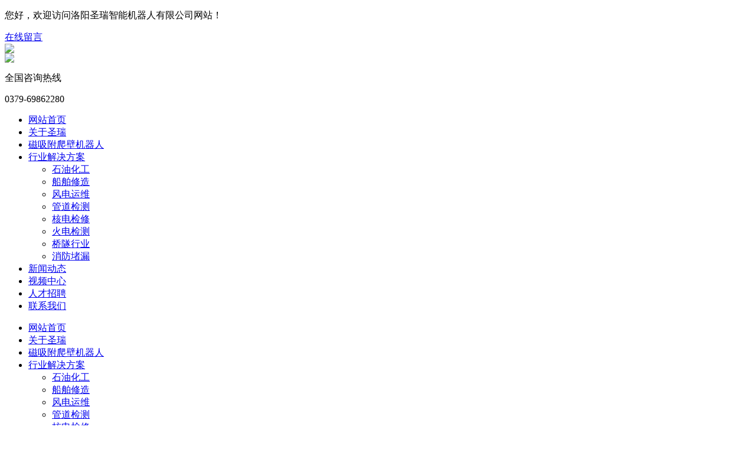

--- FILE ---
content_type: text/html; charset=utf-8;
request_url: http://www.srrobot.net/product/49.html
body_size: 4634
content:
<!DOCTYPE html PUBLIC "-//W3C//DTD XHTML 1.0 Transitional//EN" "http://www.w3.org/TR/xhtml1/DTD/xhtml1-transitional.dtd">
<html xmlns="http://www.w3.org/1999/xhtml">
<head>
<meta http-equiv="Content-Type" content="text/html; charset=utf-8" />
<meta name="viewport" content="width=device-width, initial-scale=1, shrink-to-fit=no">
<meta name="applicable-device"content="pc,mobile">
<meta name="keywords" content="核电系列" />
<meta name="description" content="核电系列栏目为您展现核电站检测机器人产品." />
<title>核电系列-洛阳圣瑞智能机器人有限公司</title>
<link href="http://www.srrobot.net/Theme/Home/css/bootstrap.min.css" rel="stylesheet">
<link href="http://www.srrobot.net/Theme/Home/Image/base.css" rel="stylesheet" type="text/css" />
<link href="http://www.srrobot.net/Theme/Home/Image/style.css" type="text/css" rel="stylesheet">
<link href="http://www.srrobot.net/Theme/Home/css/shade.css" type="text/css" rel="stylesheet">
<link href="http://www.srrobot.net/Theme/Home/css/css.css" type="text/css" rel="stylesheet">
<link href="http://www.srrobot.net/Theme/Home/css/baguettebox.min.css" rel="stylesheet">
<link rel="shortcut icon" href="http://www.srrobot.net/favicon.ico" />
<link rel="bookmark"href="http://www.srrobot.net/favicon.ico" />
<meta property="og:image" content="http://www.srrobot.net/logo.jpg"/>
<script language="javascript" src="http://www.srrobot.net/Theme/Home/js/jquery-1.9.1.min.js" ></script>
<script language="javascript" src="http://www.srrobot.net/Theme/Home/js/jquery.form.js" ></script>
<script language="javascript" src="http://www.srrobot.net/Theme/Home/js/postRequest.js" ></script>
<script language="javascript" src="http://www.srrobot.net/Theme/Home/js/layer.js" ></script>
<script src="http://www.srrobot.net/Theme/Home/js/bootstrap.min.js"></script>
<script src="http://www.srrobot.net/Theme/Home/Image/swiper-4.3.5.min.js" type="text/javascript"></script>
<script src="http://www.srrobot.net/Theme/Home/js/MSClass.js" type="text/javascript" ></script>
<script type="text/javascript" src="http://www.srrobot.net/Theme/Home/js/jquery.jslides.js" ></script>
<script type="text/javascript" src="http://www.srrobot.net/Theme/Home/js/jquery.SuperSlide.js"></script>
<script type="text/javascript" src="http://www.srrobot.net/Theme/Home/js/script.js" ></script>
<script type="text/javascript" src="http://www.srrobot.net/Theme/Home/js/nav.js" ></script>
<script type="text/javascript" src="http://www.srrobot.net/Theme/Home/js/all.js" ></script>
<script type="text/javascript">
$(function(){
    $('.pcnav>ul>li').hover(function(e) {
        $(this).find("ul").stop().slideToggle()
    });
});
$(window).scroll(function(){
    var topScr=$(window).scrollTop();
    if (topScr>158) {
        $("#navbg").addClass("navfix");
    }else{
        $("#navbg").removeClass("navfix");
    }
});
$(window).scroll(function(){
    var topScr=$(window).scrollTop();
    if (topScr>35) {
        $(".top").addClass("topfix");
        $("#mobilehead").addClass("mhead");
        $(".nav_box").addClass("nav_box1");
        $(".nav_bg").addClass("nav_bg1");
    }else{
        $(".top").removeClass("topfix");
        $("#mobilehead").removeClass("mhead");
        $(".nav_box").removeClass("nav_box1");
        $(".nav_bg").removeClass("nav_bg1");
    }
});
</script>
<script type="text/javascript">
    //菜单弹出收缩
    $(document).on('click', '.push-nav', function () {
        if ($(this).hasClass('on')) {
            $(this).removeClass('on');
            $('body').off('touchmove');
            $('.nav_bg').hide();
            $('.nav_box').slideUp();
        } else {
            $(this).addClass('on');
            $('.nav_bg').show();
            $('.nav_box').slideDown();
            $('body').on('touchmove', function (e) {
                e.preventDefault();
            });
            $('.nav_box').on('touchmove', function (e) {
                e.stopPropagation();
            });
        }
    });
    $('.nav_bg').click(function () {
        $('.push-nav').removeClass('on');
        $('.nav_bg').hide();
        $('.nav_box').slideUp();
        $('body').off('touchmove');
    });
    //弹出菜单
    $(document).on('click', '.nav_one li span>i', function () {
        $(this).parents('li').find('.down_nav').stop().slideToggle();
        $(this).find("em").toggleClass('on');
    });
</script>
<script>
(function(){
    var bp = document.createElement('script');
    var curProtocol = window.location.protocol.split(':')[0];
    if (curProtocol === 'https') {
        bp.src = 'https://zz.bdstatic.com/linksubmit/push.js';
    }
    else {
        bp.src = 'http://push.zhanzhang.baidu.com/push.js';
    }
    var s = document.getElementsByTagName("script")[0];
    s.parentNode.insertBefore(bp, s);
})();
</script>
<script>
var _hmt = _hmt || [];
(function() {
  var hm = document.createElement("script");
  hm.src = "https://hm.baidu.com/hm.js?76c7ebb7e80e75db3d744c600f525137";
  var s = document.getElementsByTagName("script")[0]; 
  s.parentNode.insertBefore(hm, s);
})();
</script><script src="http://www.srrobot.net/Theme/Home/js/baguettebox.min.js"></script>
<style type="text/css">
#product .product_class li{margin-bottom:30px;}
</style>
</head>
                  
<body>
<!--head-->
<div id="headbg">
    <div class="container">
        <div class="head row">
            <p>您好，欢迎访问洛阳圣瑞智能机器人有限公司网站！</p>
            <a href="http://www.srrobot.net/single/1.html" rel="nofollow">在线留言</a>
        </div>
    </div>
</div>
<!--nav-->
<div id="topbg">
    <div class="container">
        <div class="row top clearfix">
            <a href="http://www.srrobot.net" class="logo"><img src="http://www.srrobot.net/Theme/Home/Image/logo.png" /></a>
            <div class="top_right clearfix">
                <div class="top_erweima"><img src="http://www.srrobot.net/Theme/Home/Image/erweima.jpg" /></div>
                <div class="top_p">
                    <p>全国咨询热线</p>
                    <p>0379-69862280</p>
                </div>
            </div>
        </div>
    </div>
</div>
<div id="navbg">
    <div class="container">
        <div class="row clearfix">
            <div class="pcnav">
                <ul class="firstfloor clearfix">
                    <li><a href="http://www.srrobot.net" title="网站首页">网站首页</a></li>
                    <li><a href="http://www.srrobot.net/single/2.html" rel="nofollow" title="关于圣瑞">关于圣瑞</a></li>
                    <li><a href="http://www.srrobot.net/product/41.html" title="磁吸附爬壁机器人">磁吸附爬壁机器人</a></li>
                    <li><a href="http://www.srrobot.net/business/54.html" rel="nofollow" title="行业解决方案">行业解决方案</a>
                        <ul class="secondfloor">
                                                        <li><a href="http://www.srrobot.net/bus/47.html" rel="nofollow" title="石油化工">石油化工</a>
                                                        <li><a href="http://www.srrobot.net/bus/43.html" rel="nofollow" title="船舶修造">船舶修造</a>
                                                        <li><a href="http://www.srrobot.net/bus/44.html" rel="nofollow" title="风电运维">风电运维</a>
                                                        <li><a href="http://www.srrobot.net/bus/45.html" rel="nofollow" title="管道检测">管道检测</a>
                                                        <li><a href="http://www.srrobot.net/bus/48.html" rel="nofollow" title="核电检修">核电检修</a>
                                                        <li><a href="http://www.srrobot.net/bus/76.html" rel="nofollow" title="火电检测">火电检测</a>
                                                        <li><a href="http://www.srrobot.net/bus/46.html" rel="nofollow" title="桥隧行业">桥隧行业</a>
                                                        <li><a href="http://www.srrobot.net/bus/27.html" rel="nofollow" title="消防堵漏">消防堵漏</a>
                                                    </ul>
                    </li>
                    <li><a href="http://www.srrobot.net/xxlb/1.html" title="新闻动态">新闻动态</a></li>
                    <li><a href="http://www.srrobot.net/business/53.html" rel="nofollow" title="视频中心">视频中心</a></li>
                    <li><a href="http://www.srrobot.net/single/23.html" rel="nofollow" title="人才招聘">人才招聘</a></li>
                    <li><a href="http://www.srrobot.net/single/1.html" rel="nofollow" title="联系我们">联系我们</a></li>
                </ul>
            </div>
        </div>
    </div>
</div>
<!--mobilehead-->
<div id="mobilehead">
    <a href="http://www.srrobot.net" class="logo"></a>
    <div class="nav">
        <div class="push-nav">
            <a class="nav-toggle">
                <span></span>
                <span class="two"></span>
                <span></span>
            </a>
        </div>
        <div class="nav_box">
            <ul class="nav_one">
                <li><span class="clearfix"><a href="http://www.srrobot.net" title="网站首页">网站首页</a></span></li>
                <li><span class="clearfix"><a href="http://www.srrobot.net/single/2.html" rel="nofollow" title="关于圣瑞">关于圣瑞</a></span></li>
                <li><span class="clearfix"><a href="http://www.srrobot.net/product/41.html" title="磁吸附爬壁机器人">磁吸附爬壁机器人</a></span></li>
                <li><span class="clearfix"><a href="http://www.srrobot.net/business/54.html" rel="nofollow" title="行业解决方案">行业解决方案</a><i><em></em></i></span>
                    <ul class="down_nav">
                                                <li><a href="http://www.srrobot.net/bus/47.html" rel="nofollow" title="石油化工">石油化工</a>
                                                <li><a href="http://www.srrobot.net/bus/43.html" rel="nofollow" title="船舶修造">船舶修造</a>
                                                <li><a href="http://www.srrobot.net/bus/44.html" rel="nofollow" title="风电运维">风电运维</a>
                                                <li><a href="http://www.srrobot.net/bus/45.html" rel="nofollow" title="管道检测">管道检测</a>
                                                <li><a href="http://www.srrobot.net/bus/48.html" rel="nofollow" title="核电检修">核电检修</a>
                                                <li><a href="http://www.srrobot.net/bus/76.html" rel="nofollow" title="火电检测">火电检测</a>
                                                <li><a href="http://www.srrobot.net/bus/46.html" rel="nofollow" title="桥隧行业">桥隧行业</a>
                                                <li><a href="http://www.srrobot.net/bus/27.html" rel="nofollow" title="消防堵漏">消防堵漏</a>
                                            </ul>
                </li>
                <li><span class="clearfix"><a href="http://www.srrobot.net/xxlb/1.html" title="新闻动态">新闻动态</a></span></li>
                <li><span class="clearfix"><a href="http://www.srrobot.net/business/53.html" rel="nofollow" title="视频中心">视频中心</a></span></li>
                <li><span class="clearfix"><a href="http://www.srrobot.net/single/23.html" rel="nofollow" title="人才招聘">人才招聘</a></span></li>
                <li><span class="clearfix"><a href="http://www.srrobot.net/single/1.html" rel="nofollow" title="联系我们">联系我们</a></span></li>
            </ul>
            <div class="nav_contact">
                <div class="nav_txt clearfix">
                    <span class="topphoneicon">0379-69862280</span>
                    <span class="sitemapicon"><a href="http://www.srrobot.net/sitemap.xml" target="_blank">Sitexml</a></span>
                </div>
            </div>
        </div>
    </div>
    <i class="nav_bg"></i>
    <div class="clear"></div>
</div><div id="px_banner"><img src="http://www.srrobot.net/Theme/Home/Image/about_02.jpg" /></div>
<div id="stylesubnav">
    <div class="container">
        <div class="row xq_c">
            <div class="xq_crumbs">当前位置：<a href="http://www.srrobot.net">首页</a> - <a href="http://www.srrobot.net/product/1.html" title="产品中心">产品中心</a> - <a href="http://www.srrobot.net/product/41.html" title="磁吸附爬壁机器人">磁吸附爬壁机器人</a> - <a href="http://www.srrobot.net/product/49.html" title="核电系列">核电系列</a></div>
        </div>
    </div>
</div>
<div class="container">
    <div class="row">
        <div class="product_class">
                        <div class="pc_li ">
                <span><a href="http://www.srrobot.net/product/47.html" title="船舶系列">船舶系列</a></span>
                            </div>
                        <div class="pc_li ">
                <span><a href="http://www.srrobot.net/product/46.html" title="石化系列">石化系列</a></span>
                            </div>
                        <div class="pc_li ">
                <span><a href="http://www.srrobot.net/product/48.html" title="风电系列">风电系列</a></span>
                            </div>
                        <div class="pc_li on">
                <span><a href="http://www.srrobot.net/product/49.html" title="核电系列">核电系列</a></span>
                            </div>
                        <div class="pc_li ">
                <span><a href="http://www.srrobot.net/product/56.html" title="火电系列">火电系列</a></span>
                            </div>
                        <div class="pc_li ">
                <span><a href="http://www.srrobot.net/product/50.html" title="管道系列">管道系列</a></span>
                            </div>
                        <div class="pc_li ">
                <span><a href="http://www.srrobot.net/product/51.html" title="桥隧系列">桥隧系列</a></span>
                            </div>
                    </div>
        <div class="product_wrap_li baguetteBoxOne">
            <ul class="clearfix">
                                                                <li><a href="http://www.srrobot.net/pro/74.html" title="核电站水下多功能爬行机器人"><div class="p_img"><img src="http://www.srrobot.net/Upload/202003/20200303144625_6795.png" alt="核电站水下多功能爬行机器人" title="核电站水下多功能爬行机器人" /></div></a><div class="p_txt"><p><a href="http://www.srrobot.net/pro/74.html" title="核电站水下多功能爬行机器人">核电站水下多功能爬行机器人</a></p></div></li>
                                                                                                <li><a href="http://www.srrobot.net/pro/10.html" title="核电站检测机器人"><div class="p_img"><img src="http://www.srrobot.net/Upload/201909/20190929114225_8563.jpg" alt="核电站检测机器人" title="核电站检测机器人" /></div></a><div class="p_txt"><p><a href="http://www.srrobot.net/pro/10.html" title="核电站检测机器人">核电站检测机器人</a></p></div></li>
                                                            </ul>
            
        </div>
    </div>
</div>
<!--foot-->
<div id="footbg">
    <div class="container">
        <div class="row">
            <div class="clearfix">
                <div class="f_left">
                    <div class="f_txt">
                        <i class="footicon1"></i>
                        <p>PHONE</p>
                        <p>电话：<span>0379-69862280 欢迎来电咨询</span></p>
                    </div>
                    <div class="f_txt">
                        <i class="footicon2"></i>
                        <p>PHONE</p>
                        <p>电话：0379-69862280</p>
                    </div>
                    <div class="f_txt">
                        <i class="footicon3"></i>
                        <p>ADDRESS</p>
                        <p>洛阳高新技术产业开发区滨河北路96号机器人产业园E3幢</p>
                    </div>
                    <div class="f_txt">
                        <i class="footicon4"></i>
                        <p>EMAIL</p>
                        <p>邮箱：sr7777@126.com</p>
                    </div>
                    <div class="f_erweima">
                        <img src="http://www.srrobot.net/Theme/Home/Image/erweima.jpg" />
                        <p>微信扫描关注洛阳圣瑞</p>
                    </div>
                </div>
                <div class="f_right">
                    <div class="f_title">请认真填写需求信息，我们会在24小时内与您取得联系</div>
                    <form action="" method="post" id="addmes">
                    <div class="feedback">
                        <ul class="clearfix">
                            <li><input type="text" name="guest" id="guest" placeholder="* 姓名" /></li>
                            <li><input type="text" name="tel" id="tel" placeholder="* 电话" /></li>
                            <li><input type="text" name="name" placeholder="* 企业名称" /></li>
                            <li><input type="text" name="email" id="email" placeholder="* 邮箱" /></li>
                            <li><textarea name="content" id="content" placeholder="* 需求信息"></textarea></li>
                        </ul>
                        <div class="f_btn foot_btn"></div>
                    </div>
                    </form>
                </div>
                <div class="clear"></div>
            </div>
        </div>
    </div>
</div>
<div id="footbottombg">
    <div class="container">
        <div class="row footbottom">
            <p><span>页面版权所有：2019　洛阳圣瑞智能机器人有限公司</span><span><a href="https://beian.miit.gov.cn/" target="_blank" rel="nofollow">豫ICP备16016181号-1</a></span><span><a href="http://www.srrobot.net/sitemap.xml" target="_blank">网站XML</a>&nbsp;技术支持：<a href="https://www.sxglpx.com" rel="nofollow" target="_blank">尚贤科技</a></span></p>
        </div>
    </div>
</div>
<div id="lefttop"></div>
<div id="floatBottom" class="h-991">
    <a href="http://www.srrobot.net" class="kf1"></a>
    <a href="tel:0379-69862280" target="_blank" class="kf2"></a>
    <a href="javascript:;" class="kf3"><div class="ewm"><img src="http://www.srrobot.net/Theme/Home/Image/erweima.jpg" /></div></a>
    <a href="javascript:;" target="_blank" class="kf4"></a>
</div>
<script type="text/javascript">
var ewmnum=1;
$("#floatBottom a").eq(2).click(function(){
    if(ewmnum==1){
        $(".ewm").show();
        ewmnum=0;
    }else{
        $(".ewm").hide();
        ewmnum=1;
    }
});
$(".kf4").click(function(){
    $("html, body").animate({
        "scroll-top":0
    },"fast");
});
$('.foot_btn').click(function () {
    postRequest('addmes','/myajax/check.html');
});
</script></body>
</html>
<script>
$(function(){
    $('.product_class>.pc_li').hover(function(e){
        $(this).find(".pc_ul").stop().slideToggle()
    });
});
baguetteBox.run('.baguetteBoxOne', {
    animation: 'fadeIn',
});
//class
var flag=1;
$('.pl_ul').click(function(){
    if(flag==1){
        $(".ul_li").slideToggle();
        $(this).toggleClass("on");
        flag=0;
    }else{
        $(".ul_li").slideToggle();
        $(this).toggleClass("on");
        flag=1;
    }
});
$('.m_li').click(function(){
    $('.m_li').removeClass("on");
    $(".m_ul").stop().slideUp();
    $(this).addClass("on");
    $(this).find(".m_ul").stop().slideDown();
});
</script>